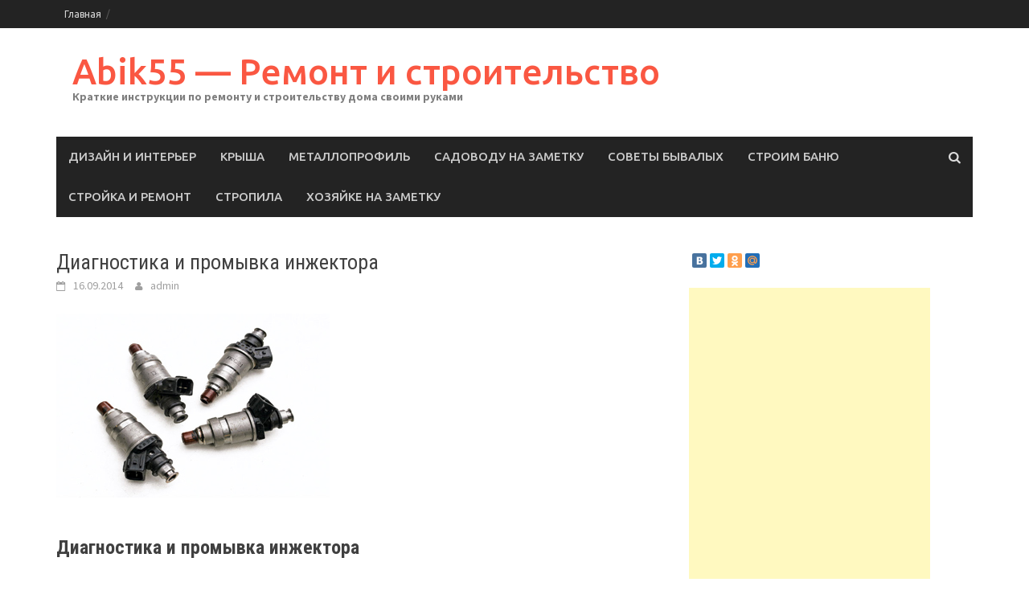

--- FILE ---
content_type: text/html; charset=UTF-8
request_url: http://abik55.ru/diagnostika-i-promyvka-inzhektora/
body_size: 6974
content:
<!DOCTYPE html>
<html lang="ru-RU">
<head>
<meta charset="UTF-8">
<meta name="viewport" content="width=device-width, initial-scale=1">
<title>Диагностика и промывка инжектора | Abik55 &#8212; Ремонт и строительство</title>
<link rel="profile" href="http://gmpg.org/xfn/11">
<link rel="pingback" href="http://abik55.ru/xmlrpc.php">
<link rel="alternate" type="application/rss+xml" title="Abik55 - Ремонт и строительство &raquo; Лента" href="http://abik55.ru/feed/" />
<link rel="alternate" type="application/rss+xml" title="Abik55 - Ремонт и строительство &raquo; Лента комментариев" href="http://abik55.ru/comments/feed/" />
<link rel="alternate" type="application/rss+xml" title="Abik55 - Ремонт и строительство &raquo; Лента комментариев к &laquo;Диагностика и промывка инжектора&raquo;" href="http://abik55.ru/diagnostika-i-promyvka-inzhektora/feed/" />
<link rel='stylesheet' id='font-awesome-css'  href='http://abik55.ru/wp-content/themes/awaken/css/font-awesome.min.css?ver=4.1.0' type='text/css' media='all' />
<link rel='stylesheet' id='bootstrap.css-css'  href='http://abik55.ru/wp-content/themes/awaken/css/bootstrap.min.css?ver=all' type='text/css' media='all' />
<link rel='stylesheet' id='awaken-style-css'  href='http://abik55.ru/wp-content/themes/awaken/style.css?ver=4.0.22' type='text/css' media='all' />
<link rel='stylesheet' id='awaken-fonts-css'  href='//fonts.googleapis.com/css?family=Ubuntu%3A400%2C500%7CSource+Sans+Pro%3A400%2C600%2C700%2C400italic%7CRoboto+Condensed%3A400italic%2C700%2C400&#038;subset=latin%2Clatin-ext' type='text/css' media='all' />
<link rel='stylesheet' id='add-flex-css-css'  href='http://abik55.ru/wp-content/themes/awaken/css/flexslider.css?ver=4.0.22' type='text/css' media='screen' />
<script type='text/javascript' src='http://abik55.ru/wp-includes/js/jquery/jquery.js?ver=1.11.1'></script>
<script type='text/javascript' src='http://abik55.ru/wp-includes/js/jquery/jquery-migrate.min.js?ver=1.2.1'></script>
<script type='text/javascript' src='http://abik55.ru/wp-content/themes/awaken/js/scripts.js?ver=4.0.22'></script>
<script type='text/javascript' src='http://abik55.ru/wp-content/themes/awaken/js/respond.min.js?ver=4.0.22'></script>
<link rel="EditURI" type="application/rsd+xml" title="RSD" href="http://abik55.ru/xmlrpc.php?rsd" />
<link rel="wlwmanifest" type="application/wlwmanifest+xml" href="http://abik55.ru/wp-includes/wlwmanifest.xml" /> 
<link rel='prev' title='Малярный инструмент: правильный уход' href='http://abik55.ru/malyarnyj-instrument-pravilnyj-uxod/' />
<link rel='next' title='Строим вольер для собаки: «правильное» утепление, лицензии Ростехнадзора и другие нюансы' href='http://abik55.ru/stroim-voler-dlya-sobaki-pravilnoe-uteplenie-licenzii-rostexnadzora-i-drugie-nyuansy/' />
<meta name="generator" content="WordPress 4.0.22" />
<link rel='canonical' href='http://abik55.ru/diagnostika-i-promyvka-inzhektora/' />
<link rel='shortlink' href='http://abik55.ru/?p=4533' />
<!-- SEO by Meta Keywords Generator : techphernalia.com v1.10 start-->
<meta name="keywords" content="Диагностика и промывка инжектора, Диагностика, и промывка, инжектора, Abik55 - Ремонт и строительство, Abik55, -, Ремонт, и, строительство, Хозяйке на заметку, " />
<meta name="description" content="Диагностика и промывка инжектора             Инжектор — это целая дефинитив впрыска топлива в цилиндры двигате�" />
<!-- SEO by Meta Keywords Generator : techphernalia.com v1.10 end-->
<script></script><style></style>
<!-- Newpost Catch ver1.1.9 -->
<link rel="stylesheet" href="http://abik55.ru/wp-content/plugins/newpost-catch/style.css" type="text/css" media="screen" />
<!-- End Newpost Catch ver1.1.9 -->
</head>

<body class="single single-post postid-4533 single-format-standard">
<div id="page" class="hfeed site">
	<a class="skip-link screen-reader-text" href="#content">Skip to content</a>
	<header id="masthead" class="site-header" role="banner">
		<div class="top-nav">
			<div class="container">
		<div class="row">
			<div class="col-xs-12 col-sm-6 col-md-8">
				<nav id="top-navigation" class="top-navigation" role="navigation">
					<div class="menu"><ul><li ><a href="http://abik55.ru/">Главная</a></li></ul></div>
				</nav><!-- #site-navigation -->	
				<a href="#" class="navbutton" id="top-nav-button">Top Menu</a>
				<div class="responsive-topnav"></div>			
			</div><!-- col-xs-12 col-sm-6 col-md-8 -->
			<div class="col-xs-12 col-sm-6 col-md-4">
							</div><!-- col-xs-12 col-sm-6 col-md-4 -->
		</div><!-- row -->
	</div>
</div>

	<div class="site-branding">
		<div class="container">
			<div class="site-brand-container">
										<div class="site-title-text">
							<h1 class="site-title"><a href="http://abik55.ru/" rel="home">Abik55 &#8212; Ремонт и строительство</a></h1>
							<h2 class="site-description">Краткие инструкции по ремонту и строительству дома своими руками</h2>
						</div>
							</div><!-- .site-brand-container -->
		</div>
	</div>

	<div class="container">
		<div class="awaken-navigation-container">
			<nav id="site-navigation" class="main-navigation cl-effect-10" role="navigation">
				<div class="menu-333-container"><ul id="menu-333" class="menu"><li id="menu-item-13979" class="menu-item menu-item-type-taxonomy menu-item-object-category menu-item-13979"><a href="http://abik55.ru/category/dizajn-i-interer/">Дизайн и Интерьер</a></li>
<li id="menu-item-13980" class="menu-item menu-item-type-taxonomy menu-item-object-category menu-item-13980"><a href="http://abik55.ru/category/krysha/">Крыша</a></li>
<li id="menu-item-13981" class="menu-item menu-item-type-taxonomy menu-item-object-category menu-item-13981"><a href="http://abik55.ru/category/metalloprofil/">Металлопрофиль</a></li>
<li id="menu-item-13982" class="menu-item menu-item-type-taxonomy menu-item-object-category menu-item-13982"><a href="http://abik55.ru/category/sadovodu-na-zametku/">Садоводу на заметку</a></li>
<li id="menu-item-13983" class="menu-item menu-item-type-taxonomy menu-item-object-category menu-item-13983"><a href="http://abik55.ru/category/sovety-byvalyx/">Советы бывалых</a></li>
<li id="menu-item-13984" class="menu-item menu-item-type-taxonomy menu-item-object-category menu-item-13984"><a href="http://abik55.ru/category/stroim-banyu/">Строим баню</a></li>
<li id="menu-item-13985" class="menu-item menu-item-type-taxonomy menu-item-object-category menu-item-13985"><a href="http://abik55.ru/category/strojka-i-remont/">Стройка и ремонт</a></li>
<li id="menu-item-13986" class="menu-item menu-item-type-taxonomy menu-item-object-category menu-item-13986"><a href="http://abik55.ru/category/stropila/">Стропила</a></li>
<li id="menu-item-13987" class="menu-item menu-item-type-taxonomy menu-item-object-category current-post-ancestor current-menu-parent current-post-parent menu-item-13987"><a href="http://abik55.ru/category/xozyajke-na-zametku/">Хозяйке на заметку</a></li>
</ul></div>			</nav><!-- #site-navigation -->
			<a href="#" class="navbutton" id="main-nav-button">Main Menu</a>
			<div class="responsive-mainnav"></div>

			<div class="awaken-search-button-icon"></div>
			<div class="awaken-search-box-container">
				<div class="awaken-search-box">
					<form action="http://abik55.ru/" id="awaken-search-form" method="get">
						<input type="text" value="" name="s" id="s" />
						<input type="submit" value="Поиск" />
					</form>
				</div><!-- th-search-box -->
			</div><!-- .th-search-box-container -->
		</div><!-- .awaken-navigation-container-->
	</div><!-- .container -->
	</header><!-- #masthead -->

	<div id="content" class="site-content">
		<div class="container">
		
		<div class="row">
<div class="col-xs-12 col-sm-12 col-md-8">
	<div id="primary" class="content-area">
		<main id="main" class="site-main" role="main">

		
			
<article id="post-4533" class="post-4533 post type-post status-publish format-standard has-post-thumbnail hentry category-xozyajke-na-zametku">
	<header class="single-entry-header">
		<h1 class="single-entry-title">Диагностика и промывка инжектора</h1>
		<div class="single-entry-meta">
			<span class="posted-on"><a href="http://abik55.ru/diagnostika-i-promyvka-inzhektora/" rel="bookmark"><time class="entry-date published updated" datetime="2014-09-16T03:48:49+00:00">16.09.2014</time></a></span><span class="byline"><span class="author vcard"><a class="url fn n" href="http://abik55.ru/author/admin/">admin</a></span></span>					</div><!-- .entry-meta -->
	</header><!-- .entry-header -->

			<div class="article-featured-image">
			<img width="340" height="230" src="http://abik55.ru/wp-content/uploads/2014/11/eUquijlcdu.jpg" class="attachment-featured-slider wp-post-image" alt="eUquijlcdu.jpg" />		</div>
	
	<div class="entry-content">
		<h1 class="title">Диагностика и промывка инжектора</h1>
<p>Инжектор — это целая дефинитив впрыска топлива в цилиндры двигателя. В отличие от карбюратора инжектор<br />
 реагирует не только на положение педали газа, но и показатели датчиков, как позволяет точнее контролировать букет горючей смеси. Отлаженная действие инжектора возможно нарушиться в результате его загрязнения, но что необходимо тщательно<br />
 следить за состоянием этого<br />
 устройства.</p>
<p><span id="more-4533"></span>
<p>Основа инжектора — это его форсунки, которые и распрыскивают авиатопливо в воздух. Форсунка, кстати, возможно быть честь имею кланяться одна, создающая моновспрыск. Электронный бензонасос<br />
 инжектора закачивает авиатопливо под давлением, с тем чтоб оно могло сильно вырваться из отверстий форсунок, а дроссельная пылезаслонка регулирует подачу воздуха.</p>
<p>
<p><img src="http://abik55.ru/wp-content/uploads/2014/11/T8fPtINeUQ.jpg" alt="Диагностика и промывка инжектора"></p>
</p>
<p>
<p><img src="http://abik55.ru/wp-content/uploads/2014/11/Gqfll5hROv.jpg" alt="Диагностика и промывка инжектора"></p>
</p>
<p>Загрязнение составляющих инжектора, вызванное некачественным бензином, отрицательно влияет на качество его работы (смесеобразования) и в итоге воздействует на общее микросостояние автомобиля. </p>
<p>Признаки загрязнения инжектора:</p>
<p>  возвышение расхода топлива «провалы» в работе двигателя уменьшение показателей мощности мотора зыбкость оборотов на холостом ходу</p>
<p>При проявлении вышеперечисленных симптомов, попробуйте прочистить инжектор. </p>
<p>При помощи специальной промывочной жидкости, которую ценно залить в бензобак непосредственно<br />
 перед заправкой.</p>
<p>Этот декалькомания считается профилактическим: заливку чистящей присадки, которую приобретают в любом автомагазине, осуществляют следом каждых 5000-6000 км пробега. </p>
<p>Обратите внимание, как промывочная гидрожидкость не сможет обеспечить отскабливание солидного налета. В таких случаях существенно обращаться к профессиональной чистке автосервисов: </p>
<p>  Используя уз (заблаговременно снять форсунки и опустить их в специальную смесь). Подключившись к промывочному стенду (химический способ).                                                                                                                радиодиагностика                                       регулировка                                       авиатопливо                                       двигатель</p>
			</div><!-- .entry-content -->

	<footer class="single-entry-footer">
		<div class="categorized-under">Рубрика:</div><div class="awaken-category-list"><a href="http://abik55.ru/category/xozyajke-na-zametku/" rel="category tag">Хозяйке на заметку</a></div><div class="clearfix"></div>
	</footer><!-- .entry-footer -->
</article><!-- #post-## -->

		
<div class="related_posts">
 <h3>Похожие записи:</h3>
 <div> <div class="related_posts_box"><a href="http://abik55.ru/video-oxotniche-sobakovodstvo/" title="Видео: охотничье собаководство">Видео: охотничье собаководство</a></div>
  <div class="related_posts_box"><a href="http://abik55.ru/prigotovlenie-morkovi/" title="Приготовление моркови"><img width="570" height="220" src="http://abik55.ru/wp-content/uploads/2014/11/14oTlddHwX.jpg" class="attachment-post-thumbnail wp-post-image" alt="14oTlddHwX.jpg" />Приготовление моркови</a></div>
  <div class="related_posts_box"><a href="http://abik55.ru/domashnyaya-kabachkovaya-ikra-dva-recepta/" title="Домашняя кабачковая икра: два рецепта"><img width="500" height="375" src="http://abik55.ru/wp-content/uploads/2014/11/rOMra7Tplb.jpg" class="attachment-post-thumbnail wp-post-image" alt="rOMra7Tplb.jpg" />Домашняя кабачковая икра: два рецепта</a></div>
  <div class="related_posts_box"><a href="http://abik55.ru/recept-grecheskogo-salata/" title="Рецепт греческого салата">Рецепт греческого салата</a></div>
 </div> </div>

		
		</main><!-- #main -->
	</div><!-- #primary -->
</div><!-- .bootstrap cols -->
<div class="col-xs-12 col-sm-6 col-md-4">
	<noindex>
<script type="text/javascript" src="//yastatic.net/share/share.js" charset="utf-8"></script>
<div class="yashare-auto-init" data-yashareL10n="ru" data-yashareType="small" data-yashareQuickServices="vkontakte,facebook,twitter,odnoklassniki,moimir" data-yashareTheme="counter"></div>
</noindex>
<br>
<div id="secondary" class="main-widget-area" role="complementary">
	<aside id="text-4" class="widget widget_text">			<div class="textwidget"><script async src="//pagead2.googlesyndication.com/pagead/js/adsbygoogle.js"></script>
<!-- abik55.ru - right -->
<ins class="adsbygoogle"
     style="display:inline-block;width:300px;height:600px"
     data-ad-client="ca-pub-1037222935363590"
     data-ad-slot="8828375868"></ins>
<script>
(adsbygoogle = window.adsbygoogle || []).push({});
</script></div>
		</aside>		<aside id="recent-posts-4" class="widget widget_recent_entries">		<div class="widget-title-container"><h1 class="widget-title">Свежие записи</div></h1>		<ul>
					<li>
				<a href="http://abik55.ru/proizvodstvo-i-izgotovlenie-profnastila/">Производство и изготовление профнастила</a>
						</li>
					<li>
				<a href="http://abik55.ru/stroitelstvo-tennisnogo-korta-na-uchastke/">Строительство теннисного корта на участке</a>
						</li>
					<li>
				<a href="http://abik55.ru/prigotovlenie-vkusnyx-i-poleznyx-napitkov/">Приготовление вкусных и полезных напитков</a>
						</li>
					<li>
				<a href="http://abik55.ru/covremennaya-arxitektura-i-innovacionnyj-dizajn-interera/">Cовременная архитектура и инновационный дизайн интерьера</a>
						</li>
					<li>
				<a href="http://abik55.ru/oblicovka-pola-i-sten-kafelem-podgotovka-poverxnostej-i-rekomendacii-po-ukladke/">Облицовка пола и стен кафелем: подготовка поверхностей и рекомендации по укладке</a>
						</li>
					<li>
				<a href="http://abik55.ru/zerkalo-kak-vazhnyj-element-dizajna-v-interere-vashej-kvartiry-foto-opisanie/">Зеркало как важный элемент дизайна в интерьере вашей квартиры — фото, описание</a>
						</li>
				</ul>
		</aside><aside id="awaken_medium_rectangle_ad-2" class="widget widget_awaken_medium_rectangle_ad"><div class="widget-title-container"><h1 class="widget-title">ADV</div></h1>
		<div class="awaken-medium-rectangle-widget">
			<figure>
				<a href="http://abik55.ru"><img src="http://abik55.ru/wp-content/themes/awaken/images/ad300.jpg"></a>
			</figure>
		</div>

</aside><aside id="tag_cloud-2" class="widget widget_tag_cloud"><div class="widget-title-container"><h1 class="widget-title">Метки</div></h1><div class="tagcloud"><a href='http://abik55.ru/tag/dizajn-komnat/' class='tag-link-14' title='118 записей' style='font-size: 19.121495327103pt;'>Дизайн комнат</a>
<a href='http://abik55.ru/tag/zhivotnye/' class='tag-link-13' title='16 записей' style='font-size: 8pt;'>Животные</a>
<a href='http://abik55.ru/tag/kulinarnye-recepty/' class='tag-link-12' title='43 записи' style='font-size: 13.364485981308pt;'>Кулинарные рецепты</a>
<a href='http://abik55.ru/tag/mebel/' class='tag-link-15' title='100 записей' style='font-size: 18.07476635514pt;'>Мебель</a>
<a href='http://abik55.ru/tag/remont-kvartir/' class='tag-link-16' title='60 записей' style='font-size: 15.327102803738pt;'>Ремонт квартир</a>
<a href='http://abik55.ru/tag/svoimi-rukami/' class='tag-link-11' title='200 записей' style='font-size: 22pt;'>Своими руками</a></div>
</aside><aside id="archives-2" class="widget widget_archive"><div class="widget-title-container"><h1 class="widget-title">Архивы</div></h1>		<ul>
	<li><a href='http://abik55.ru/2015/01/'>Январь 2015</a></li>
	<li><a href='http://abik55.ru/2014/12/'>Декабрь 2014</a></li>
	<li><a href='http://abik55.ru/2014/11/'>Ноябрь 2014</a></li>
	<li><a href='http://abik55.ru/2014/10/'>Октябрь 2014</a></li>
	<li><a href='http://abik55.ru/2014/09/'>Сентябрь 2014</a></li>
	<li><a href='http://abik55.ru/2014/08/'>Август 2014</a></li>
	<li><a href='http://abik55.ru/2014/07/'>Июль 2014</a></li>
	<li><a href='http://abik55.ru/2014/06/'>Июнь 2014</a></li>
	<li><a href='http://abik55.ru/2014/05/'>Май 2014</a></li>
	<li><a href='http://abik55.ru/2014/04/'>Апрель 2014</a></li>
	<li><a href='http://abik55.ru/2014/03/'>Март 2014</a></li>
		</ul>
</aside><aside id="text-3" class="widget widget_text">			<div class="textwidget"><noindex>
<!--LiveInternet counter--><script type="text/javascript"><!--
document.write("<a href='//www.liveinternet.ru/click' "+
"target=_blank><img src='//counter.yadro.ru/hit?t18.6;r"+
escape(document.referrer)+((typeof(screen)=="undefined")?"":
";s"+screen.width+"*"+screen.height+"*"+(screen.colorDepth?
screen.colorDepth:screen.pixelDepth))+";u"+escape(document.URL)+
";"+Math.random()+
"' alt='' title='LiveInternet: показано число просмотров за 24"+
" часа, посетителей за 24 часа и за сегодня' "+
"border='0' width='88' height='31'><\/a>")
//--></script><!--/LiveInternet-->
</noindex></div>
		</aside></div><!-- #secondary -->
</div><!-- .bootstrap cols -->
</div><!-- .row -->
</div><!-- container -->
	</div><!-- #content -->

	<center>
	</center>

	<script async="async" src="https://w.uptolike.com/widgets/v1/zp.js?pid=1563347" type="text/javascript"></script>
	
	<footer id="colophon" class="site-footer" role="contentinfo">
		<div class="footer-site-info">	
			<div class="container">
				<div class="row">
		
						<div class="col-xs-12 col-md-6 col-sm-6">				
							(c) 2014 <strong>AbikSS.ru</strong> Все права защищены.<br>
							Полезные советы и секреты по строительству дома своими руками, инструкции садоводам, дизайн и оформление интерьера.<br>
							Копирование материала разрешается при условии, что будет активная ссылка на наш сайт в противном случае запрещено!

						</div>
				
			
				</div><!-- .row -->
			</div><!-- .container -->
		</div><!-- .site-info -->
	</footer><!-- #colophon -->
</div><!-- #page -->

<script type='text/javascript' src='http://abik55.ru/wp-content/themes/awaken/js/navigation.js?ver=20120206'></script>
<script type='text/javascript' src='http://abik55.ru/wp-content/themes/awaken/js/bootstrap.min.js?ver=4.0.22'></script>
<script type='text/javascript' src='http://abik55.ru/wp-content/themes/awaken/js/skip-link-focus-fix.js?ver=20130115'></script>
<script type='text/javascript' src='http://abik55.ru/wp-includes/js/comment-reply.min.js?ver=4.0.22'></script>
<script type='text/javascript' src='http://abik55.ru/wp-content/themes/awaken/js/jquery.flexslider-min.js?ver=4.0.22'></script>
<script type='text/javascript' src='http://abik55.ru/wp-content/themes/awaken/js/awaken.slider.js?ver=4.0.22'></script>

</body>
</html>


--- FILE ---
content_type: text/html; charset=utf-8
request_url: https://www.google.com/recaptcha/api2/aframe
body_size: 269
content:
<!DOCTYPE HTML><html><head><meta http-equiv="content-type" content="text/html; charset=UTF-8"></head><body><script nonce="KIQjZhQKPzmsYk4IILp1Nw">/** Anti-fraud and anti-abuse applications only. See google.com/recaptcha */ try{var clients={'sodar':'https://pagead2.googlesyndication.com/pagead/sodar?'};window.addEventListener("message",function(a){try{if(a.source===window.parent){var b=JSON.parse(a.data);var c=clients[b['id']];if(c){var d=document.createElement('img');d.src=c+b['params']+'&rc='+(localStorage.getItem("rc::a")?sessionStorage.getItem("rc::b"):"");window.document.body.appendChild(d);sessionStorage.setItem("rc::e",parseInt(sessionStorage.getItem("rc::e")||0)+1);localStorage.setItem("rc::h",'1768704775067');}}}catch(b){}});window.parent.postMessage("_grecaptcha_ready", "*");}catch(b){}</script></body></html>

--- FILE ---
content_type: application/javascript;charset=utf-8
request_url: https://w.uptolike.com/widgets/v1/version.js?cb=cb__utl_cb_share_1768704772717429
body_size: 396
content:
cb__utl_cb_share_1768704772717429('1ea92d09c43527572b24fe052f11127b');